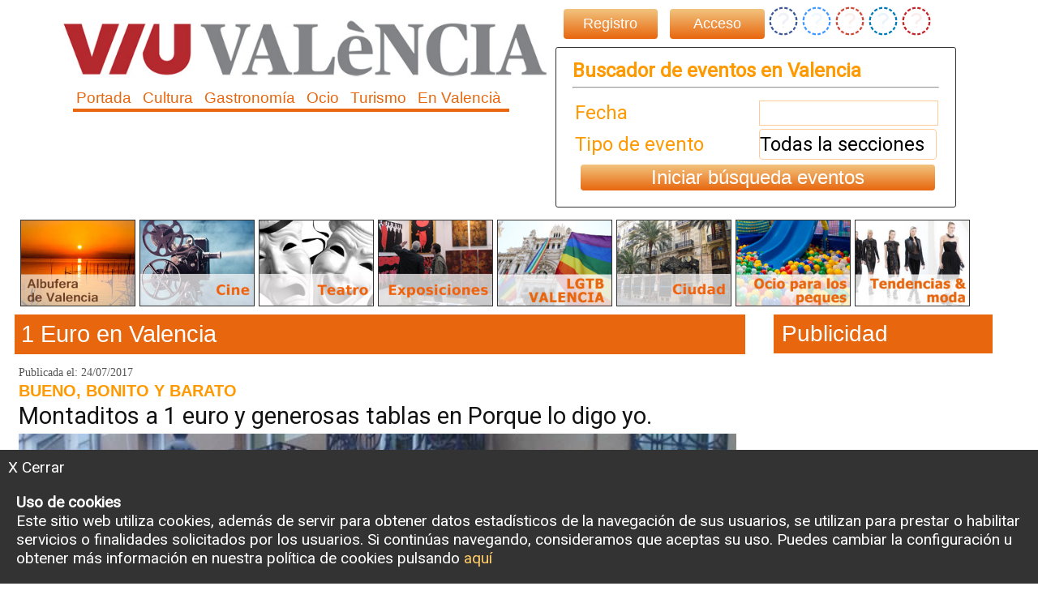

--- FILE ---
content_type: text/html; charset=UTF-8
request_url: https://www.viuvalencia.com/etiquetas/viu_valencia/1_euro
body_size: 6404
content:
<!DOCTYPE html PUBLIC "-//W3C//DTD XHTML 1.0 Transitional//EN" "http://www.w3.org/TR/xhtml1/DTD/xhtml1-transitional.dtd">
<html xmlns="http://www.w3.org/1999/xhtml" lang="es">

<head>
	<link rel="shortcut icon" type="image/x-icon" href="https://www.viuvalencia.com/vmega/viuvalencia.ico" />
	<link rel="icon" type="image/x-icon" href="https://www.viuvalencia.com/vmega/viuvalencia.ico">

		<script type="text/javascript">
var xajaxRequestUri="https://www.viuvalencia.com/etiquetas/viu_valencia/1_euro";
var xajaxDebug=false;
var xajaxStatusMessages=true;
var xajaxWaitCursor=true;
var xajaxDefinedGet=0;
var xajaxDefinedPost=1;
var xajaxLoaded=false;
function xajax_envia_opinion(){return xajax.call("envia_opinion", arguments, 1);}
function xajax_votar_comentario(){return xajax.call("votar_comentario", arguments, 1);}
function xajax_vota_encuesta(){return xajax.call("vota_encuesta", arguments, 1);}
	</script>
	<script type="text/javascript" src="https://www.viuvalencia.com/js/xajax_js/xajax.js"></script>
	<script type="text/javascript">
window.setTimeout(function () { if (!xajaxLoaded) { alert('Error: the xajax Javascript file could not be included. Perhaps the URL is incorrect?\nURL: https://www.viuvalencia.com/js/xajax_js/xajax.js'); } }, 6000);
	</script>
	<meta http-equiv="content-language" content="es">
	<meta http-equiv="Content-Type" content="text/html; charset=utf-8" />
	<title>Viu Valencia. Noticias de 1_euro en Valencia</title>
	<meta name="google-site-verification" content="adx8SguCmzkLhiMV-TkNbqo8kiEZzHb4uEOQ6zdGOvc" />
	<meta name="description" content="Viu Valencia. Noticias de 1_euro en Valencia" />
	<meta name="viewport" content="width=device-width, initial-scale=1, maximum-scale=.5">

	<meta property="og:title" content="Viu Valencia. Noticias de 1_euro en Valencia" /><meta property="og:description" content="Viu Valencia. Noticias de 1_euro en Valencia" /><meta property="og:url" content="https://www.viuvalencia.com/etiquetas/viu_valencia/1_euro" /><meta property="og:image" content="https://www.viuvalencia.com/vplus/imagenesiface/viu_200.jpg"/>
		<meta property="og:image:width" content="200" />
		<meta property="og:image:height" content="200" /><meta name="twitter:card" content="summary_large_image">
<meta name="twitter:site" content="@ViuValencia">
<meta name="twitter:creator" content="@ViuValencia">
<meta name="twitter:title" content="Viu Valencia. Noticias de 1_euro en Valencia">
<meta name="twitter:description" content="Viu Valencia. Noticias de 1_euro en Valencia">
<meta name="twitter:image" content="https://www.viuvalencia.com/vplus/imagenesiface/viu_200.jpg">	<link rel="canonical" href="https://www.viuvalencia.com/articulo//">

	<link href="https://fonts.googleapis.com/css?family=Merriweather|Roboto" rel="stylesheet">
	<link href="https://fonts.googleapis.com/css2?family=Bebas+Neue&display=swap" rel="stylesheet">
	<link href="https://www.viuvalencia.com/nestilos/8993192/nuevo_xlb" rel='stylesheet' type="text/css" />
	<link href="https://www.viuvalencia.com/nestilos/8993192/nuevo_movil_v4" rel='stylesheet' type="text/css" />
	<link href="https://www.viuvalencia.com/nestilos/8993192/nuevo_comun_movil" rel='stylesheet' type="text/css" />
	<link href="https://www.viuvalencia.com/estilo_comun/8993192" rel='stylesheet' type="text/css">


	<script src="https://www.viuvalencia.com/js/jquery3_6.js"></script>
	<script defer src="https://www.viuvalencia.com/vmega/css/faw/fontawesome-free-5.0.13/svg-with-js/js/fontawesome-all.min.js"></script>
	<link rel="stylesheet" type="text/css" media="all" href="https://www.viuvalencia.com/netpublisher/calendario/jsDatePick_ltr.min.css" />
	<script type="text/javascript" src="https://www.viuvalencia.com/netpublisher/calendario/jsDatePick.min.1.3.js" async="async"></script>
	<script src="https://www.viuvalencia.com/jcode/8993192/comun_netpublisher_v2"></script>
	<script src="https://www.viuvalencia.com/js/c.js"></script>
	<script src="https://www.viuvalencia.com/js/buscador_16.js"></script>
	<script src="https://www.viuvalencia.com/js/edix.js"></script>
	<link rel="stylesheet" href="https://www.viuvalencia.com/js/jqu/faw/css/font-awesome.min.css">
		<style>
		.contevi{
			width: 90% !important;
			margin-left:auto !important;
			margin-right:auto !important;
		}
		@media (min-width:850px) {
			.cabecerav{
				width:90% !important;
				margin-left:auto;
				margin-right:auto;
			}
		}
	</style>

	<script language="javascript">
		function toggle_de_b() {
			var al = $(window).height();
			var pbt = $('#barra_top').height();
			var af = al - pbt - 5;
			$('#barra_top_menu').css("height", af);
			$('#barra_top_menu').toggle()
		}

		function inicio_en_a_head() {
			var dco = Cookies.get('avs');
			var dcbc = Cookies.get('dcbc');

			if (typeof dco === "undefined") {
				$('#zona_cookies').show();
			}
			var banner_cover='<a href="http://"><img src="https://www.viuvalencia.com/netpublisher/minfo/animat/" border="0" width="90%"></a>';			if (typeof dcbc === "undefined" && banner_cover != "")
			//if(banner_cover!="")
			{
				$('#banner_capa_contenido').html(banner_cover);
				$('#banner_capa').show();
				visto_bc();
			}
						/*$("[id^='guia_']").each(function(index){
										  //console.log($( this ).attr('id'));
										  });
			*/

		}

		function visto_c() {
			Cookies.set('avs', 'si', {
				expires: 5
			});
		}

		function visto_bc() {
			Cookies.set('dcbc', 'si', {
				expires: 5
			});
			$('#banner_capa').hide();
		}
					</script>
	<script defer type="text/javascript">
		window._taboola = window._taboola || [];
		_taboola.push({
			article: 'auto'
		});
		! function(e, f, u, i) {
			if (!document.getElementById(i)) {
				e.async = 1;
				e.src = u;
				e.id = i;
				f.parentNode.insertBefore(e, f);
			}
		}(document.createElement('script'),
			document.getElementsByTagName('script')[0],
			'//cdn.taboola.com/libtrc/deaqui-network/loader.js',
			'tb_loader_script');
		if (window.performance && typeof window.performance.mark == 'function') {
			window.performance.mark('tbl_ic');
		}
	</script>
</head><body onLoad="inicio()">
<!-- Global site tag (gtag.js) - Google Analytics -->
<script async src="https://www.googletagmanager.com/gtag/js?id=UA-19285972-2"></script>
<script async src="https://www.googletagmanager.com/gtag/js?id=UA-36930483-1"></script>
<script>
  window.dataLayer = window.dataLayer || [];
  function gtag(){dataLayer.push(arguments);}
  gtag('js', new Date());

  gtag('config', 'UA-36930483-1');
  gtag('config', 'UA-19285972-2');
</script>
<div id="banner_top" style="text-align:center; display:none">
<img src="https://www.viuvalencia.com/publi/turismo_canet/banner_top.jpg" />
</div>
</div>
<div id="capa_carga" class="capa_carga">

	<div id="img_mega" class="img_carga">
    	<div id="texto_carga">Cargando Eventos...</div>
     <br />
		<img src="https://www.viuvalencia.com/vplus/imagenesiface/cargando_mega_mini.gif">
	</div>
</div>

<div id="barra_top" class="barra_top" >
<div id="logo_top" onclick="toggle_de_b()">
<img src="https://www.viuvalencia.com/vplus/imagenesiface/logo_cabecera_mini.png" height="60" /></div>
<div id="barra_top_menu" class="barra_top_menu" style="overflow:auto">
<div class="cerrar_top" onclick="$('#barra_top_menu').toggle()">X Cerrar</div>
<div id="menu_top"><ul><li><a href="https://www.viuvalencia.com/portada_viu">Portada</a></li><li><a href="https://www.viuvalencia.com/viu_valencia/cultura">Cultura</a></li><li><a href="https://www.viuvalencia.com/viu_valencia/gastronomia">Gastronomía</a></li><li><a href="https://www.viuvalencia.com/viu_valencia/ocio">Ocio</a></li><li><a href="https://www.viuvalencia.com/viu_valencia/turismo_epda">Turismo</a></li><li><a href="https://www.viuvalencia.com/viu_valencia/fallas">Fiestas&Tradiciones</a></li><li><a href="https://www.viuvalencia.com/viu_valencia/sociedad">Ciudad</a></li><li><a href="https://www.viuvalencia.com/viu_valencia/ttd">El periódico de Aquí</a></li><li><a href="https://www.viuvalencia.com/viu_valencia/aqui_musica">Aquí música</a></li><li><a href="https://www.viuvalencia.com/viu_valencia/moda">Tendencias&Moda</a></li><li><a href="https://www.viuvalencia.com/viu_valencia/cine">Cine</a></li><li><a href="https://www.viuvalencia.com/viu_valencia/albufera_valencia">Albufera</a></li><li><a href="https://www.viuvalencia.com/viu_valencia/literatura">Literatura</a></li><li><a href="https://www.viuvalencia.com/viu_valencia/teatro">Teatro</a></li><li><a href="https://www.viuvalencia.com/viu_valencia/ttd">Aquí Televisión</a></li><li><a href="https://www.viuvalencia.com/viu_valencia/exposiciones">Exposiciones</a></li><li><a href="https://www.viuvalencia.com/viu_valencia/low_cost_vlc">Low cost VLC</a></li><li><a href="https://www.viuvalencia.com/viu_valencia/lgtb_vlc">LGTB VLC</a></li><li><a href="https://www.viuvalencia.com/viu_valencia/donde_alojarse">Dormir en Valencia</a></li><li><a href="https://www.viuvalencia.com/viu_valencia/peque_vlc">Peque VLC</a></li><li><a href="https://www.viuvalencia.com/viu_valencia/valencia">En Valencià</a></li></ul></div></div>
</div>
<div id="cabecera" class="cabecerav">
	<div id="cabecera_izda">
    	<div id="logo">
        <a href="https://www.viuvalencia.com/">
        	<img src="https://www.viuvalencia.com/vplus/imagenesiface/cabecera_base_sn.jpg" style="width:100%; max-width:740px" boder="0" alt="Viu Valencia guía ocio cultura gastronomia y turismo en Valencia" title="Viu Valencia guía ocio cultura gastronomia y turismo en Valencia"  />
            </a>
        </div>
        <div id="menu"><div id="opcion_menu"><a href="https://www.viuvalencia.com/portada_viu">Portada</a></div><div id="opcion_menu"><a href="https://www.viuvalencia.com/viu_valencia/cultura">Cultura</a></div><div id="opcion_menu"><a href="https://www.viuvalencia.com/viu_valencia/gastronomia">Gastronomía</a></div><div id="opcion_menu"><a href="https://www.viuvalencia.com/viu_valencia/ocio">Ocio</a></div><div id="opcion_menu"><a href="https://www.viuvalencia.com/viu_valencia/turismo_epda">Turismo</a></div><div id="opcion_menu"><a href="https://www.viuvalencia.com/viu_valencia/valencia">En Valencià</a></div><div style="clear:both"></div>                      
        </div>    </div>
    <div id="cabecera_dcha" >
    	<div id="social">
				<div id="registro" class="btn" style="width:20%; float:left" onclick="document.location.href='https://www.viuvalencia.com/registro_usuario'">Registro</div>
				<div id="acceso" class="btn" style="width:20%; float:left" onclick="document.location.href='https://www.viuvalencia.com/acceso_usuario'">Acceso</div>   
				<div class="bloque_social"><a title="" href="https://www.facebook.com/viuvalenciaepda" class="facebook" target="_blank" style="text-decoration:none">
        <i class="fa fa-facebook-square fa-2x" style="color:#3b5998"></i>
    </a><a title="Viu Valencia en Twitter" href="https://www.twitter.com/viuvalencia" class="twitter" target="_blank" style="text-decoration:none">
        <i class="fa fa-twitter-square fa-2x" style="color:#4099FF"></i>
    </a><a title="Viu Valencia en Google +" href="https://plus.google.com/u/0/101328664570538271808" class="googleplus" style="text-decoration:none" target="_blank">
        <i class="fa fa-google-plus-square fa-2x" style="color:#d34836"></i>
    </a><a title="Viu Valencia en Linkedin" href="https://www.facebook.com/viuvalenciaepda">
	<i class="fa fa-linkedin-square fa-2x" style="color:#007bb5" style="text-decoration:none"></i>
	</a><a title="Viu Valencia en Pinterest" href="https://www.facebook.com/viuvalenciaepda" class="pinterest" target="_blank" style="text-decoration:none">
        <i class="fa fa-pinterest-square fa-2x" style="color:#cb2027"></i>
    </a>
					</div>
				<div style="clear:both"></div>
			</div>        <div id="buscador_eventos">
        	<div id="caja_buscador" class="fondo_caja_d_plus">
                <div style="font-weight:700">Buscador de eventos en Valencia</div>
                <hr />
                
                <form id="buscador_mod">
                <table border="0">
                <tr style="margin-bottom:10px">
                <td width="60%">Fecha</td>
                <td><input id="la_fecha" name="la_fecha" /></td>
                </tr>
                <tr>
                <td width="60%">Tipo de evento</td>
                <td>
                <select id="selector_evento" name="selector_evento">
                <option select="seletected" value="todas">Todas la secciones</option><option value="exposiciones">Exposiciones</option><option value="cine">Cine</option><option value="teatro">Teatro</option><option value="gastronomia">Gastronomía</option><option value="portada">Portada</option><option value="fallas">Fiestas&Tradiciones</option><option value="sociedad">Ciudad</option><option value="moda">Tendencias&Moda</option><option value="literatura">Literatura</option><option value="aqui_musica">Aquí música</option><option value="ocio">Ocio</option><option value="low_cost_vlc">Low cost VLC</option><option value="lgtb_vlc">LGTB VLC</option><option value="donde_alojarse">Dormir en Valencia</option><option value="peque_vlc">Peque VLC</option><option value="albufera_valencia">Albufera</option><option value="valencia">En Valencià</option><option value="cultura">Cultura</option></select>                </td>
                </tr>
                </table>
                </form>
                <div class="btn" id="inicia_busqueda">Iniciar búsqueda eventos</div>
             </div>
        </div>
    </div>
    <div style="clear:both"></div>
</div>


<div id="zona_cookies" class="aviso_cookies">
    <div onclick="$('#zona_cookies').hide();visto_c()" style="cursor:pointer;margin-bottom:10px">X Cerrar</div>
    <div style="padding:10px">
     <b>Uso de cookies</b><br />
    Este sitio web utiliza cookies, además de servir para obtener datos estadísticos de la navegación de sus usuarios, se utilizan para prestar o habilitar servicios o finalidades solicitados por los usuarios. Si continúas navegando, consideramos que aceptas su uso. Puedes cambiar la configuración u obtener más información en nuestra política de cookies pulsando <a href="https://www.viuvalencia.com/cookies" style="color:#FC6">aquí</a>
    </div>
</div>    
<div id="cuerpo">
<div style="text-align:center" class="banner_c0">
</div>
	 
    <div id="col_x" >
    <script>
	var ddm='/etiquetas/viu_valencia/1_euro';
	console.log('ddd ',ddm);
	</script>
	
            <div class="bann_seccion">
            <a href="https://www.viuvalencia.com/viu_valencia/albufera_valencia" title="Albufera de Valencia">
                <img src="https://www.viuvalencia.com/vplus/imagenesiface/nuevas_secciones/albufera.jpg" border="0" width="100%">
             </a>
            </div>             
	
            <div class="bann_seccion">
            <a href="https://www.viuvalencia.com/viu_valencia/cine" title="cine en Valencia">
                <img src="https://www.viuvalencia.com/vplus/imagenesiface/nuevas_secciones/cine.jpg" border="0" width="100%">
             </a>
            </div>
            <div class="bann_seccion">
            <a href="https://www.viuvalencia.com/viu_valencia/teatro" title="teatro en Valencia">
                <img src="https://www.viuvalencia.com/vplus/imagenesiface/nuevas_secciones/teatro.jpg" border="0" width="100%">
             </a>
            </div>
            <div class="bann_seccion">
            <a href="https://www.viuvalencia.com/viu_valencia/exposiciones" title="exposiciones en Valencia">
                <img src="https://www.viuvalencia.com/vplus/imagenesiface/nuevas_secciones/exposiciones.jpg" border="0" width="100%">
             </a>
            </div>                                    
            <div class="bann_seccion">
            <a href="https://www.viuvalencia.com/viu_valencia/lgtb_vlc" title="Valencia LGTB">
                <img src="https://www.viuvalencia.com/vplus/imagenesiface/nuevas_secciones/lgtb.jpg" border="0" width="100%">
             </a>
            </div>
            <div class="bann_seccion">
            <a href="https://www.viuvalencia.com/viu_valencia/sociedad" title="Ocio sociedad y cultura en la ciudad de Valencia">
                <img src="https://www.viuvalencia.com/vplus/imagenesiface/nuevas_secciones/alojarse_en_valencia_c.jpg" border="0" width="100%">
             </a>
            </div>
            <div class="bann_seccion">
            <a href="https://www.viuvalencia.com/viu_valencia/peque_vlc" title="Ocio para los más pequeños en Valencia">
                <img src="https://www.viuvalencia.com/vplus/imagenesiface/nuevas_secciones/peque_vlc.jpg" border="0" width="100%">
             </a>
            </div>
            <div class="bann_seccion">
            <a href="https://www.viuvalencia.com/viu_valencia/moda" title="Moda y tendencias en Valencia">
                <img src="https://www.viuvalencia.com/vplus/imagenesiface/nuevas_secciones/moda.jpg" border="0" width="100%">
             </a>
            </div>    
            <!--        
            <div class="bann_seccion">
            <a href="viu_valencia/low_cost_vlc" title="Ocio low cost en Valencia">
                <img src="imagenesiface/nuevas_secciones/low_cost.jpg" border="0" width="100%">
             </a>
            </div> 
            !-->                                               
            <div style="clear:both"></div>                                               
     </div>
  
	<div id="cuerpo_central">
   
        <div id="banner_cabecera">
    		        <!--<img width="95%" src="" /> !-->
    	</div>
      
<div id="zona_noticias">
            	<div id="etiqueta_col_1">
                <h1>
                1 Euro en Valencia                </h1>
                </div>
        <div id="zona_columnas">
        	<div id="col_1" style="width:95%; border:0px; margin-right:2%">

                <div id="acol_1" class="modulo_columna">
                    <div class="noticia_indice_portada" id="45213" style="border-bottom:1px solid #ccc;padding-bottom:5px"><a href="/articulo/Low_Cost_Valencia_Montaditos_1-euro_ruzafa/481377096"><div class="fecha_articulo_plus">Publicada el: 24/07/2017</div><h2>BUENO, BONITO Y BARATO</h2><div class="entradilla_portada" style="font-size:1.8rem;line-height:1.8rem">Montaditos a 1 euro y generosas tablas en Porque lo digo yo.</div><div class="foto_portada">
                    <img width="100%" src="http://www.viuvalencia.com/netpublisher/minfo/imagenes/3894_12.jpg" title="Pie de foto" alt="Pie de foto">
                    </div><div class="firma_portada"></div></a>
					</div>              
                </div>
              
                 <!-- fin contenidos 1 !-->
            </div>
            <!-- fin col 1 !-->


             <!-- fin columna 3 !-->
            <div style="clear:both">
            
            </div>
        </div>
        </div>
    </div>
    <!-- lateral !-->
    <div id="cuerpo_lateral">
		
<div class="fondo_caja_d"><p class="seccion_derecha">Publicidad</p><div style="width:98%">
<script async src="//pagead2.googlesyndication.com/pagead/js/adsbygoogle.js"></script>
<!-- internoticias nueva maqueta -->
<ins class="adsbygoogle"
     style="display:block"
     data-ad-client="ca-pub-0036805167317261"
     data-ad-slot="8752659878"
     data-ad-format="auto"></ins>
<script>
(adsbygoogle = window.adsbygoogle || []).push({});
</script>
</div></div><div class="fondo_caja_d"><p class="seccion_derecha">Publicidad</p><div style="width:98%">
<script async src="//pagead2.googlesyndication.com/pagead/js/adsbygoogle.js"></script>
<!-- internoticias nueva maqueta -->
<ins class="adsbygoogle"
     style="display:block"
     data-ad-client="ca-pub-0036805167317261"
     data-ad-slot="8752659878"
     data-ad-format="auto"></ins>
<script>
(adsbygoogle = window.adsbygoogle || []).push({});
</script>
</div></div><div class="fondo_caja_d"><p class="seccion_derecha">Lo más leído</p><p class="titular_izquierda"><a href="https://www.viuvalencia.com/articulo/EXPOSICIÓN___/649244700">'Enrique Borredá Puyo: Valencia, tiempo y humanidad' para disfrutar de los 50, 6...(+)</a></p><p class="titular_izquierda"><a href="https://www.viuvalencia.com/articulo/fiestas___/649294956">El Tardeo Remember® regresa a La Marina de València con una edición especial por...(+)</a></p><p class="titular_izquierda"><a href="https://www.viuvalencia.com/articulo/EXPOSICIONES_IVAM__/649276110">Últimos días para visitar la exposición Habitar las sombras ...(+)</a></p><p class="titular_izquierda"><a href="https://www.viuvalencia.com/articulo/TV_REALITY_EL-MORRITOS_VILLA-PECADO/649288674">Héctor El Morritos da el salto al reality digital y entra en La Villa del Peca...(+)</a></p></div>
<script language="javascript">
	function salta_clic(cadena)
	{
	window.open(cadena);
	}
	</script>
	<div class="fondo_caja_d_publi" style="z-index:1000"><table width="100%" border="0" padding="0" >
	<tr><td align="center" valign="top" ><p class="banner_derecha" ><div id="capa_flash" style="z-index:5"><a href="http://www.viuvalencia.com/netpublisher/cuentavisitas.php?idbanner=137"><img src="../../netpublisher/minfo/animat/compo_farmacia.gif" border="0" width="250"  ></a></div></p></td></tr></table></div><div class="fondo_caja_d"><p class="seccion_derecha">Buscar</p><script>
  (function() {
    var cx = "007891091798786413738:ofeqogbde-c";
    var gcse = document.createElement("script");
    gcse.type = "text/javascript";
    gcse.async = true;
    gcse.src = "https://cse.google.com/cse.js?cx=" + cx;
    var s = document.getElementsByTagName("script")[0];
    s.parentNode.insertBefore(gcse, s);
  })();
</script>
<gcse:search></gcse:search></div><script language="javascript">
	function salta_clic(cadena)
	{
	window.open(cadena);
	}
	</script>
	<div class="fondo_caja_d_publi" style="z-index:1000"><table width="100%" border="0" padding="0" >
	<tr><td align="center" valign="top" ><p class="banner_derecha" ><div id="capa_flash" style="z-index:5"><a href="http://www.viuvalencia.com/netpublisher/cuentavisitas.php?idbanner=330"><img src="../../netpublisher/minfo/animat/mbondia_bann.jpg" border="0" width="330"  ></a></div></p></td></tr></table></div><div class="fondo_caja_d_publi"><script async src="https://pagead2.googlesyndication.com/pagead/js/adsbygoogle.js?client=ca-pub-0036805167317261"
     crossorigin="anonymous"></script>
<!-- viu lat indice seccion -->
<ins class="adsbygoogle"
     style="display:inline-block;width:300px;height:450px"
     data-ad-client="ca-pub-0036805167317261"
     data-ad-slot="5830828403"></ins>
<script>
     (adsbygoogle = window.adsbygoogle || []).push({});
</script></div>                             
    </div>
    <!-- fin de lateral !-->
    <div style="clear:both"></div>
</div>

<div id="pie" style="margin:0px;">
<div class="zona_pie">
<div><img src="http://www.viuvalencia.com/vplus/imagenesiface/logo_cabecera_mini.png" width="15%" /></div>

	<div class="columna_pie">
    	<div class="zona_titulo_columna_pie">Eventos</div>   
                <ul>
		<li><a href="https://www.viuvalencia.com/eventos/portada/todos">Eventos para hoy Valencia</a></li>                 
        <li><a href="https://www.viuvalencia.com/eventos/portada/cine">Cine en Valencia</a></li> 
        <li><a href="https://www.viuvalencia.com/eventos/portada/teatro">Teatro en Valencia</a></li> 
        <li><a href="https://www.viuvalencia.com/eventos/portada/exposiciones">Exposiciones en Valencia</a></li>
        <li><a href="https://www.viuvalencia.com/eventos/portada/gastronomia">Gastronomia en Valencia</a></li>
                 
        </ul>     
    </div>
	<div class="columna_pie">
    	<div class="zona_titulo_columna_pie">Categorías</div> 
        <ul>
        <li><a href="https://www.viuvalencia.com/categoria/portada/noticia">Noticias Viu Valencia</a></li> 
        <li><a href="https://www.viuvalencia.com/categoria/portada/evento">Eventos en Valencia</a></li> 
        <li><a href="https://www.viuvalencia.com/categoria/portada/guia">Gu&iacute;a Valencia</a></li> 
        
        </ul>                  
    </div>    
	<div class="columna_pie">
    <div class="zona_titulo_columna_pie" >Acceso y privacidad</div>
        <ul>
        <li><a href="https://www.viuvalencia.com/normas_privacidad">Pol&iacute;tica acceso</a></li> 
        <li><a href="https://www.viuvalencia.com/cookies">Pol&iacute;tica de cookies</a></li>
        <li><a href="https://www.viuvalencia.com/aviso_legal">Aviso legal</a></li> 
        <li><a href="https://www.viuvalencia.com/quienes_contacto">Contacto</a></li> 
        <li><a href="https://www.viuvalencia.com/registro_usuario">Registro usuarios</a></li>
        <li><a href="https://www.viuvalencia.com/acceso_usuario">Acceso usuarios</a></li>  
        <li><a href="https://www.viuvalencia.com/tarifas_publicidad/viu">Tarifas publicidad</a></li>                              
        </ul>  
    </div>  
	<div class="columna_pie" >
    	<div class="zona_titulo_columna_pie" >Todas las secciones</div>
    </div>
    <div style="clear:both"></div> 
    <div id="menu_pie"><div class="columna_pie"><ul><li><a href="https://www.viuvalencia.com/portada_viu">Portada</a></li><li><a href="https://www.viuvalencia.com/viu_valencia/cultura">Cultura</a></li><li><a href="https://www.viuvalencia.com/viu_valencia/gastronomia">Gastronomía</a></li><li><a href="https://www.viuvalencia.com/viu_valencia/ocio">Ocio</a></li></ul></div><div class="columna_pie"><ul><li><a href="http://www.viuvalencia.com/seccion_epda/fitur">Turismo</a></li><li><a href="https://www.viuvalencia.com/viu_valencia/fallas">Fiestas&Tradiciones</a></li><li><a href="https://www.viuvalencia.com/viu_valencia/sociedad">Ciudad</a></li><li><a href="http://www.elperiodicodeaqui.com">El periódico de Aquí</a></li></ul></div><div class="columna_pie"><ul><li><a href="https://www.viuvalencia.com/viu_valencia/aqui_musica">Aquí música</a></li><li><a href="https://www.viuvalencia.com/viu_valencia/moda">Tendencias&Moda</a></li><li><a href="https://www.viuvalencia.com/viu_valencia/cine">Cine</a></li><li><a href="https://www.viuvalencia.com/viu_valencia/albufera_valencia">Albufera</a></li></ul></div><div class="columna_pie"><ul><li><a href="https://www.viuvalencia.com/viu_valencia/literatura">Literatura</a></li><li><a href="https://www.viuvalencia.com/viu_valencia/teatro">Teatro</a></li><li><a href="https://www.aquitelevision.com">Aquí Televisión</a></li><li><a href="https://www.viuvalencia.com/viu_valencia/exposiciones">Exposiciones</a></li></ul></div><div class="columna_pie"><ul><li><a href="https://www.viuvalencia.com/viu_valencia/low_cost_vlc">Low cost VLC</a></li><li><a href="https://www.viuvalencia.com/viu_valencia/lgtb_vlc">LGTB VLC</a></li><li><a href="https://www.viuvalencia.com/viu_valencia/donde_alojarse">Dormir en Valencia</a></li><li><a href="https://www.viuvalencia.com/viu_valencia/peque_vlc">Peque VLC</a></li></ul></div><div class="columna_pie"><ul><li><a href="https://www.viuvalencia.com/viu_valencia/valencia">En Valencià</a></li></ul></div></div>    
    <div style="clear:both"></div>      
</div>
</div>

<div id="mapa" style="height:100%"></div>

</body>
</html>

--- FILE ---
content_type: text/html; charset=utf-8
request_url: https://www.google.com/recaptcha/api2/aframe
body_size: 113
content:
<!DOCTYPE HTML><html><head><meta http-equiv="content-type" content="text/html; charset=UTF-8"></head><body><script nonce="tNmMoFNXkpo7AQxcoUoJJQ">/** Anti-fraud and anti-abuse applications only. See google.com/recaptcha */ try{var clients={'sodar':'https://pagead2.googlesyndication.com/pagead/sodar?'};window.addEventListener("message",function(a){try{if(a.source===window.parent){var b=JSON.parse(a.data);var c=clients[b['id']];if(c){var d=document.createElement('img');d.src=c+b['params']+'&rc='+(localStorage.getItem("rc::a")?sessionStorage.getItem("rc::b"):"");window.document.body.appendChild(d);sessionStorage.setItem("rc::e",parseInt(sessionStorage.getItem("rc::e")||0)+1);localStorage.setItem("rc::h",'1768557169610');}}}catch(b){}});window.parent.postMessage("_grecaptcha_ready", "*");}catch(b){}</script></body></html>

--- FILE ---
content_type: application/javascript
request_url: https://www.viuvalencia.com/jcode/8993192/comun_netpublisher_v2
body_size: 1883
content:
function opinando()
{
	if($('#e_coment').html()!='' && $('#n_coment').html()=='')
	{
		alert('Debe cumplimentar todos los campos, antes de opinar y la direcci�n de correo electr�nico debe ser v�lida');
	}
	else
	{
	ema=document.formex.e_coment.value;
	nombre=document.formex.n_coment.value;	
	loquien=document.formex.loquien.value;
	lanoti=document.formex.idnf.value;
	if(document.formex.ck.checked==true && loquien!='' && lanoti!='')
	{
	ti=document.formex.titulo_opinion.value;
	ok=true;
	if(ti=='')
		{
			document.getElementById('tit_coment').innerHTML=document.getElementById('tit_coment').innerHTML+'<br>DEBE CUMPLIMENTAR TODOS LOS CAMPOS';
			ok=false;
		}
	co=document.formex.texto_opinion.value;
	if(co=='')
		{
			document.getElementById('con_coment').innerHTML=document.getElementById('con_coment').innerHTML+'<br>DEBE INTRODUCIR ALG�N TEXTO EN SU COMENTARIO';
			ok=false;
		}
	if(nombre=='Invitado' || nombre=='invitado' || nombre=='')
		{
			alert('Debe indicar un nombre');
			ok=false;
		}
	if(ok)
	{
		xajax_envia_opinion(lanoti,loquien,ti,co,nombre,ema);
	}
	}
	else
	{
		alert('Debe rellenar todos los campos del formulario y aceptar las condiciones de uso del sistema de opiniones antes de hacernos llegar su comentario');
	}
	}
}

function netpublisher_cargando(txto)
{
	console.log('aaaaa');
	$('#capa_carga').toggle();
	$('#img_mega').toggle();
	$('#texto_carga').html(txto);

}

function borra_noticia(lanot)
{
	$('#'+lanot).css("background", "#FF0000");
	if(confirm('�Realmente desea archivar esta noticia? '+lanot))
	{

	$('#'+lanot).hide('slow');
	$('#emergente_contenedor').show();
	$('#fondo_total').show();
	xajax_xborrando_noticia_mplus(lanot);
	}
	else
	{
	$('#'+lanot).css("background", "#ffffff");
	}
}

function inicializa_ocultador(nombre_elemento) {

/*	console.log(nombre_elemento);
	elemento=$('#'+nombre_elemento);
	$('#barra_top').hide();
  $(window).on('scroll resize', function (ee) {
    if (elementVisible(elemento))
	{
		console.log('ya no est� oculta la cabecera');
		$('#barra_top').hide();
		$('#cabecera').show();
		//alert('v');
		ee.preventDefault();
		return false;
		
		//$('#barra_top').css("visibility","hidden");
		//$('#cabecera').css("visibility","visible");	
    }
	else
	{
		//$('#barra_top').show();
		console.log('esta oculta la cabecera');
		$('#cabecera').hide();
		$('#barra_top').show();
		//alert('i');
		ee.preventDefault();
		return false;
		//$('#cabecera').css("visibility","hidden");			
		//$('#barra_top').css("visibility","visible");
	
	}
  });
  */
}


$.fn.isInViewport = function() {
  var elementTop = $(this).offset().top;
  var elementBottom = elementTop + $(this).outerHeight();

  var viewportTop = $(window).scrollTop();
  var viewportBottom = viewportTop + $(window).height();

  return elementBottom > viewportTop && elementTop < viewportBottom;
  
};

$(window).on('resize scroll',function() {
	anchix=$(window).width();
	//console.log(anchix);
	//$('#anchix').html(anchix);
	if(anchix>750)
	{
		if($('#cabecera').isInViewport())
		{
		$('#barra_top').slideUp('fast');
		}
		else
		{
		$('#barra_top').slideDown('fast');
		}
	}
									  });

function inicio_viu()
{
	//funciones de inicializaci�n
	// inicializa_ocultador('cabecera');
	

	
		 g_globalObject = new JsDatePick({
			useMode:2,
			target:"la_fecha",
			dateFormat:"%d/%m/%Y",
			cellColorScheme:"deepblue",
			imgPath:"calendario/img/",
			weekStartDay:1
		});	
		inicio_en_a_head();
}

function inicio()
{
	//funciones de inicializaci�n
	// inicializa_ocultador('cabecera');
	

	
		 g_globalObject = new JsDatePick({
			useMode:2,
			target:"la_fecha",
			dateFormat:"%d/%m/%Y",
			cellColorScheme:"deepblue",
			imgPath:"calendario/img/",
			weekStartDay:1
		});	
		inicio_en_a_head();
}



function emergentebc(cp)
{
	if(cp=='')
	{
	$("#emergente_contenedor").hide();
	}
	else
	{
		$("#"+cp).show();
	}
}


function vota_enc_plus(en)
{
	f=eval("document.formencuesta"+en+".voto");
	fo=eval("document.formencuesta"+en);
	fallo=true;
	for (i=0;i<f.length;i++)
		{
			if(fo.voto[i].checked)
			{
				fallo=false;
				break;
			}
			
		}
	if(!fallo)
	{
	i=i+1;
	donde='res_enc'+en;
	//alert('gracias por su voto');
	$('#fondo_total').show();
	emergentebc('emergente_contenedor');
	xajax_vota_encuesta(en,i,donde);
	}
	else
	{
	alert('Para votar debe seleccionar una opci&oacute;n');
	}
}


function elementVisible(element) {
var visible = true;
var windowTop = $(document).scrollTop();
//var windowTop=0;
var windowBottom = windowTop + window.innerHeight;
var elementPositionTop = element.offset().top;
var elementPositionBottom = elementPositionTop + element.height();
if (elementPositionTop >= windowBottom || elementPositionBottom <= windowTop) {
visible = false;
}
return visible;
}




function vemail(valor) {
var re = /^(([^<>()[\]\\.,;:\s@\"]+(\.[^<>()[\]\\.,;:\s@\"]+)*)|(\".+\"))@((\[[0-9]{1,3}\.[0-9]{1,3}\.[0-9]{1,3}\.[0-9]{1,3}\])|(([a-zA-Z\-0-9]+\.)+[a-zA-Z]{2,}))$/;
return re.test(valor);
}

